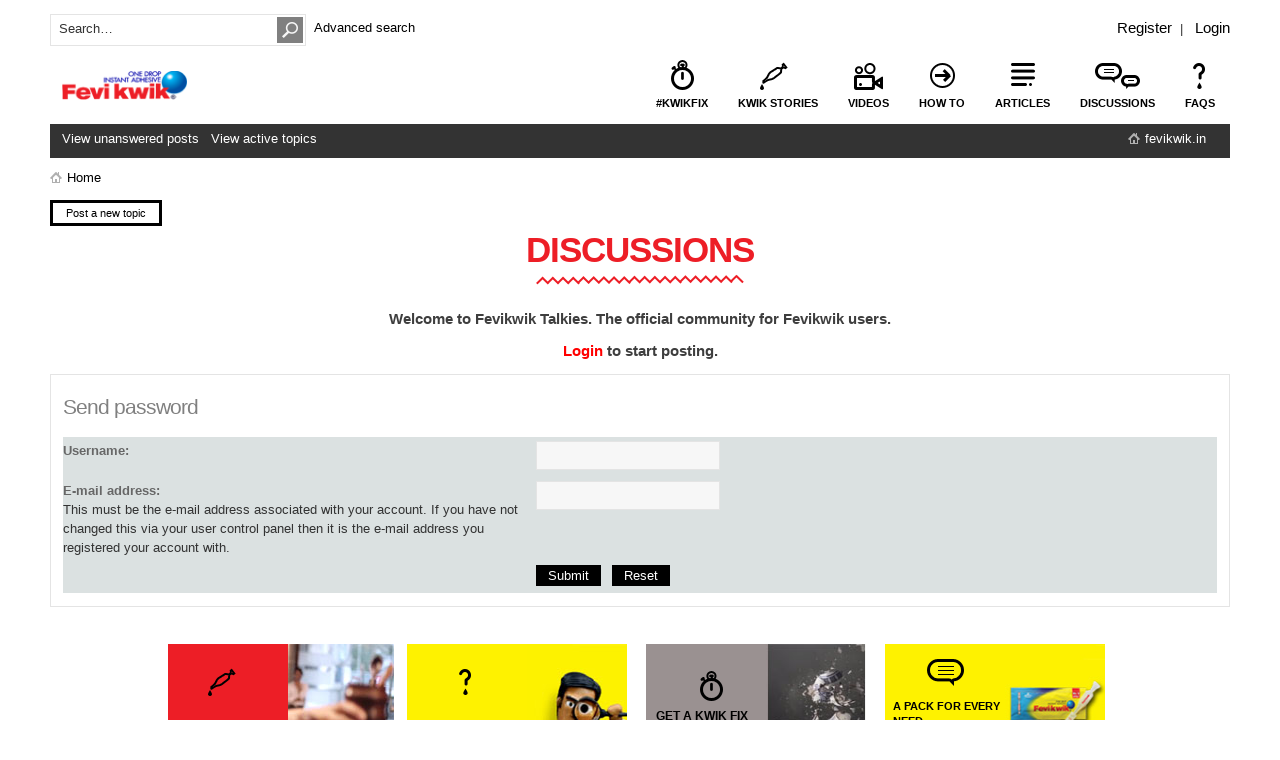

--- FILE ---
content_type: text/html; charset=UTF-8
request_url: https://fevikwik.in/forum/ucp.php?mode=sendpassword&sid=e25598a44dfe27eef5bd435185c9dd91
body_size: 4023
content:
<!DOCTYPE html PUBLIC "-//W3C//DTD XHTML 1.0 Strict//EN" "http://www.w3.org/TR/xhtml1/DTD/xhtml1-strict.dtd">
<html xmlns="http://www.w3.org/1999/xhtml" dir="ltr" lang="en-gb" xml:lang="en-gb">
<head>

<meta http-equiv="content-type" content="text/html; charset=UTF-8" />
<meta http-equiv="content-style-type" content="text/css" />
<meta http-equiv="content-language" content="en-gb" />
<meta http-equiv="imagetoolbar" content="no" />
<meta name="resource-type" content="document" />
<meta name="distribution" content="global" />
<meta name="keywords" content="" />
<meta name="description" content="" />
<meta name="viewport" content="width=device-width, initial-scale=1">

<title>fevikwik.in &bull; User Control Panel &bull; Send password</title>

<link rel="alternate" type="application/atom+xml" title="Feed - fevikwik.in" href="https://fevikwik.in:80/forum/feed.php" /><link rel="alternate" type="application/atom+xml" title="Feed - New Topics" href="https://fevikwik.in:80/forum/feed.php?mode=topics" />

<!--
	phpBB style name: Metro Black & White v.1.0.1
	Based on style:   prosilver (this is the default phpBB3 style)
	Original author:  Tom Beddard ( http://www.subBlue.com/ )
	Modified by: PixelGoose Studio
-->

<script type="text/javascript">
// <![CDATA[
	var jump_page = 'Enter the page number you wish to go to:';
	var on_page = '';
	var per_page = '';
	var base_url = '';
	var style_cookie = 'phpBBstyle';
	var style_cookie_settings = '; path=/; domain=.fevikwik.in';
	var onload_functions = new Array();
	var onunload_functions = new Array();

	

	/**
	* Find a member
	*/
	function find_username(url)
	{
		popup(url, 760, 570, '_usersearch');
		return false;
	}

	/**
	* New function for handling multiple calls to window.onload and window.unload by pentapenguin
	*/
	window.onload = function()
	{
		for (var i = 0; i < onload_functions.length; i++)
		{
			eval(onload_functions[i]);
		}
	};

	window.onunload = function()
	{
		for (var i = 0; i < onunload_functions.length; i++)
		{
			eval(onunload_functions[i]);
		}
	};

// ]]>
</script>
<script type="text/javascript" src="./styles/metro_bw/template/styleswitcher.js"></script>
<script type="text/javascript" src="./styles/metro_bw/template/forum_fn.js"></script>

<link href="./styles/metro_bw/theme/print.css" rel="stylesheet" type="text/css" media="print" title="printonly" />
<link href="./style.php?id=3&amp;lang=en&amp;sid=d1dbec526ecdd138e0fddd3da456f525" rel="stylesheet" type="text/css" media="screen, projection" />

<link href="./styles/metro_bw/theme/normal.css" rel="stylesheet" type="text/css" title="A" />
<link href="./styles/metro_bw/theme/medium.css" rel="alternate stylesheet" type="text/css" title="A+" />
<link href="./styles/metro_bw/theme/large.css" rel="alternate stylesheet" type="text/css" title="A++" />



<script type="text/javascript" src="http://ajax.googleapis.com/ajax/libs/jquery/1.6.4/jquery.min.js"></script>

<script type="text/javascript">
$(document).ready(function() {
	$('a.login-window').click(function() {
		
		// Getting the variable's value from a link 
		var loginBox = this.hash;

		//Fade in the Popup and add close button
		$(loginBox).fadeIn(300);
		
		//Set the center alignment padding + border
		var popMargTop = ($(loginBox).height() + 24) / 2; 
		var popMargLeft = ($(loginBox).width() + 24) / 2; 
		
		$(loginBox).css({ 
			'margin-top' : -popMargTop,
			'margin-left' : -popMargLeft
		});
		
		// Add the mask to body
		$('body').append('<div id="mask"></div>');
		$('#mask').fadeIn(300);
		
		return false;
	});
	
	// When clicking on the button close or the mask layer the popup closed
	$('a.close, #mask').live('click', function() { 
	  $('#mask , .login-popup').fadeOut(300 , function() {
		$('#mask').remove();  
	}); 
	return false;
	});
	
	$('#navbar_username').focus(function() {
		$('#navbar_username').parent().addClass('active');
	}); 
	$('#navbar_username').blur(function() {
		$('#navbar_username').parent().removeClass('active');
	}); 
	$('#navbar_password').focus(function() {
		$('#navbar_password').parent().addClass('active');
	}); 
	$('#navbar_password').blur(function() {
		$('#navbar_password').parent().removeClass('active');
	}); 

});
</script>

<script type="text/javascript">
	$(document).ready(function() {
		$(".toggleMenuButton").click(function () {
			$(".tabs").slideToggle("fast");
			$(".toggleMenuButton").toggleClass("active");
		})

		$(window).resize(function() {
		    //small-screen
		    if (window.innerWidth < 767) {
		        $(".tabs").css('display', '');
			    $('.toggleMenuButton').removeClass('active');
		    }
		        //end small-screen
		}) .resize(); // trigger resize event

	});
</script>
<!-- Google Web Fonts -->
<link href='http://fonts.googleapis.com/css?family=Open+Sans:300,400,600&subset=latin,cyrillic' rel='stylesheet' type='text/css'>
<script>
  (function(i,s,o,g,r,a,m){i['GoogleAnalyticsObject']=r;i[r]=i[r]||function(){
  (i[r].q=i[r].q||[]).push(arguments)},i[r].l=1*new Date();a=s.createElement(o),
  m=s.getElementsByTagName(o)[0];a.async=1;a.src=g;m.parentNode.insertBefore(a,m)
  })(window,document,'script','//www.google-analytics.com/analytics.js','ga');

  ga('create', 'UA-25014267-14', 'auto');
  ga('send', 'pageview');

</script>
</head>

<body id="phpbb" class="section-ucp ltr">

<div id="wrap">
	<a id="top" name="top" accesskey="t"></a>
	<div id="page-header">
    	<div id="above-headerbar">
			
			<ul class="user-links">
                <li><a href="./ucp.php?mode=register&amp;sid=d1dbec526ecdd138e0fddd3da456f525">Register</a>&nbsp;&nbsp;|</li>
                <li><a href="ucp.php?mode=login" class="login-window1" title="Login" accesskey="x">Login</a><a href="./ucp.php?mode=login&amp;sid=d1dbec526ecdd138e0fddd3da456f525" class="login-link" title="Login" accesskey="x">Login</a></li>
			</ul>

			<div id="login-box" class="login-popup">
			    <a href="#" class="close"><img src="./styles/metro_bw/theme/images/close_popup.png" class="close-button" title="Close" alt="Close" /></a>
			    <div id="login-text">Login</div>

				<form method="post" action="./ucp.php?mode=login&amp;sid=d1dbec526ecdd138e0fddd3da456f525" class="quick-login">
					<fieldset>
						<div class="navbar_username_outer">
							<label for="username">Username:</label>&nbsp;<br /><input type="text" name="username" id="navbar_username" size="10" class="inputbox" title="Username" />
						</div>

						<div class="navbar_password_outer">
							<label for="password">Password:</label>&nbsp;<br /><input type="password" name="password" id="navbar_password" size="10" class="inputbox" title="Password" />
						</div>




						<div class="login-buttons">
							<input type="submit" name="login" value="Login" class="button2" />
							<input type="hidden" name="redirect" value="./ucp.php?mode=sendpassword&amp;sid=d1dbec526ecdd138e0fddd3da456f525" />

							
								<label id="autologin_label" for="autologin">Log me on automatically each visit <input type="checkbox" name="autologin" id="autologin" /></label>
							
						</div>
					</fieldset>
				</form>			        
					<a class="register-link" href="./ucp.php?mode=register&amp;sid=d1dbec526ecdd138e0fddd3da456f525">Register</a>
			        
			</div>

            
			<div class="search-box">
				<form action="./search.php?sid=d1dbec526ecdd138e0fddd3da456f525" method="get" id="search">
				<fieldset>
                	<div class="search-box-inner">
                        <input class="button2" value="Search" type="submit" />
                        <input name="keywords" id="keywords" type="text" maxlength="128" title="Search for keywords" class="inputbox search" value="Search…" onclick="if(this.value=='Search…')this.value='';" onblur="if(this.value=='')this.value='Search…';" />
                    </div>
                    &nbsp;<a href="./search.php?sid=d1dbec526ecdd138e0fddd3da456f525" class="search-adv-link" title="View the advanced search options">Advanced search</a> <input type="hidden" name="sid" value="d1dbec526ecdd138e0fddd3da456f525" />

				</fieldset>
				</form>
			</div>
            
        </div>
        
        <div id="header">
        	<a href="./index.php?sid=d1dbec526ecdd138e0fddd3da456f525" id="logo" title="Home"><img src="./styles/metro_bw/imageset/site_logo.png" width="125" height="31" alt="" title="" /></a>

<div class="tabs-outer">
            	<a href="javascript:void(0);" title="Menu" class="toggleMenuButton"></a>
            	<ul class="tabs">
            		<li id="kwikFix"><a href="../kwikfix.html" title="#KwikFix" target="_blank">#KwikFix</a></li>
            		<!-- Add tabs below --><!-- Tab beginning --> 
						<li id="kwikstoriesNav"><a href="../kwik-stories.html" title="kwik stories" target="_blank">kwik stories</a></li>
						<li id="videosNav"> <a href="../videos.html" title="videos" target="_blank">videos</a> </li>
                        
                        <li id="howtoNav"> <a href="../how-to-use.html" title="How to" target="_blank">how to</a> </li>
                        
                        <li id="articlesNav"> <a href="../articles.html" title="Articles" target="_blank">articles</a> </li>
                        
                        <li id="discussionsNav"> <a href="../forum/" title="Discussions">discussions</a> </li>
                        
                        <li id="faqsNav"> <a href="../faqs.html" title="Faqs" target="_blank">faqs</a> </li>
                        
                        <!--li id="LoginNav"> <a href="#" title=""></a> </li>
                        
                        <li id="RegisterNav"> <a href="#" title=""></a> </li-->
                        
                        

                         <!-- Tab end -->
                  
            	</ul>
            </div>

        </div>
        <div id="subheader-menu">
            
            <ul class="links right">
                
            </ul>
            <ul class="links">
                
				<li style="float:right;"><a class="icon-home" href="http://www.fevikwik.in/" accesskey="h" target="_blank">fevikwik.in</a></li>
                    <li id="submenu-unanswered"><a href="./search.php?search_id=unanswered&amp;sid=d1dbec526ecdd138e0fddd3da456f525">View unanswered posts</a></li><li id="submenu-active-topics"><a href="./search.php?search_id=active_topics&amp;sid=d1dbec526ecdd138e0fddd3da456f525">View active topics</a></li>
                
            </ul>
            
        </div>
        
        <div id="breadcrumbs">
        	<a class="icon-home" href="./index.php?sid=d1dbec526ecdd138e0fddd3da456f525" accesskey="h">Home</a> 
        </div>
		

		<ul class="thread-icons">
          
		</ul>

	</div>

	<a name="start_here"></a>



	<div id="page-body">
		
		<div style="margin-top:8px;">
		
		<a href="./posting.php?mode=post&f=2">
		<span style="font-size: 11px;text-decoration: none;padding: 4px 13px;border: 3px solid #000000;">
		Post a new topic</span></a>
		</div>
        
        <div class="commomData">
       
		<h1>discussions</h1>
        <h3>Welcome to Fevikwik Talkies. The official community for Fevikwik users.</h3>
        </div>
		<div class="commomData">
        	<h3><a href="ucp.php?mode=login" style="color:red">Login</a> to start posting.</a></h3>
        </div>

<form action="./ucp.php?mode=sendpassword&amp;sid=d1dbec526ecdd138e0fddd3da456f525" method="post" id="remind">

<div class="panel">
	<div class="inner"><span class="corners-top"><span></span></span>

	<div class="content">
		<h2>Send password</h2>

		<fieldset>
		<dl>
			<dt><label for="username">Username:</label></dt>
			<dd><input class="inputbox narrow" type="text" name="username" id="username" size="25" /></dd>
		</dl>
		<dl>
			<dt><label for="email">E-mail address:</label><br /><span>This must be the e-mail address associated with your account. If you have not changed this via your user control panel then it is the e-mail address you registered your account with.</span></dt>
			<dd><input class="inputbox narrow" type="text" name="email" id="email" size="25" maxlength="100" /></dd>
		</dl>
		<dl>
			<dt>&nbsp;</dt>
			<dd><input type="submit" name="submit" id="submit" class="button1" value="Submit" tabindex="2" />&nbsp; <input type="reset" value="Reset" name="reset" class="button2" /></dd>
		</dl>
		
		</fieldset>
	</div>

	<span class="corners-bottom"><span></span></span></div>
</div>
</form>

</div>
	
<!-- Prefooter blocks go below -->

<div id="page-footer">

<div class="innerFooter">
        <div class="innerFooterBox">
		<a href="../how-to-use.html" target="_blank" style="color:#000000">
        <div class="footerBoxArrow"><img src="./styles/metro_bw/imageset/red-right-arrow.png" alt="" /></div>
          <div class="footerStoriesLeftBox">What can fevikwik fix?</div>
          <div class="footerStoriesRightBox"><img src="./styles/metro_bw/imageset/footerbox-img01.jpg" alt="" /></div>
          </a>
          <div class="clear"></div>
        </div>
        

        <div class="innerFooterBox"><a href="../faqs.html" target="_blank" style="color:#000000">
          <div class="footerQueryLeftBox">have a query ask us</div>
          <div class="footerQueryRightBox"><img src="./styles/metro_bw/imageset/footerbox-img02.jpg" alt="" /></div>
          <div class="clear"></div></a>
        </div>
   
		

		
        <div class="innerFooterBox"><a href="../articles.html" target="_blank" style="color:#000000">
        <div class="footerBoxArrow"><img src="./styles/metro_bw/imageset/red-gray-arrow.png" alt="" /></div>
          <div class="footerShareLeftBox">get a kwik fix<br />
            to your every day woes</div>
          <div class="footerShareRightBox"><img src="./styles/metro_bw/imageset/footerbox-img03.jpg" alt="" /></div></a>
          <div class="clear"></div>
        </div>
		
        <div class="innerFooterBox">
        <a href="../about-us.html" target="_blank" style="color:#000000">
         <div class="footerBoxArrow"><img src="./styles/metro_bw/imageset/yellow-right-arrow.png" alt="" /></div>
          <div class="footerDisLeftBox">A pack for every need</div>
          <div class="footerDisRightBox"><img src="./styles/metro_bw/imageset/footerbox-img04.jpg" alt="" /></div>
          </a>
          <div class="clear"></div>
        </div>
        <div class="clear"></div>
    </div>
        
        <div class="footerPan"><h2><span>Connect with Us</span></h2>
      <h4>subscribe for Newsletter about weekly update, Tips, Solutions &amp; precaution about the product</h4>
  
      <div class="footerLinks"><a href="#">Privacy Policy</a> | <a href="#">Disclaimer</a> | <a href="#">Contact Us</a></div>
      <div class="footerIcons"><a href="https://www.facebook.com/Fevikwik" target="_blank"><img src="./styles/metro_bw/imageset/fb-icon.gif" alt="Facebook" /></a><a href="https://twitter.com/fevikwik_tweets" target="_blank"><img src="./styles/metro_bw/imageset/twitter-icon.gif" alt="Twitter" /></a><a href="http://www.youtube.com/user/FevikwikVids" target="_blank"><img src="./styles/metro_bw/imageset/youtube-icon.gif" alt="Youtube"/></a></div>
  </div>  
  
 

	<div class="navbar">

		<ul class="linklist">
				
			<li class="rightside"><a href="./memberlist.php?mode=leaders&amp;sid=d1dbec526ecdd138e0fddd3da456f525">The team</a> &bull; <a href="./ucp.php?mode=delete_cookies&amp;sid=d1dbec526ecdd138e0fddd3da456f525">Delete all board cookies</a> &bull; All times are UTC + 5:30 hours </li>
		</ul>

	</div>

	<div class="copyright">
		
        Powered by <a href="https://www.phpbb.com/">phpBB</a>&reg; Forum Software &copy; phpBB Group
		
        

        
	</div>
</div>

</div>

<div>
	<a id="bottom" name="bottom" accesskey="z"></a>
	
</div>

</body>
</html>